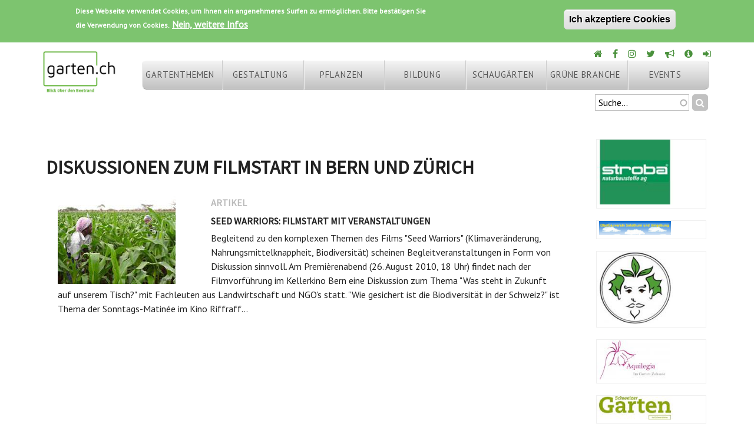

--- FILE ---
content_type: text/html; charset=utf-8
request_url: https://www.google.com/recaptcha/api2/anchor?ar=1&k=6LdOnlAUAAAAAJzFe80BmTekyVldopWz8GqRexzM&co=aHR0cHM6Ly9nYXJ0ZW4uY2g6NDQz&hl=de&type=image&v=PoyoqOPhxBO7pBk68S4YbpHZ&theme=light&size=normal&anchor-ms=20000&execute-ms=30000&cb=pdj3k0v09yhp
body_size: 49520
content:
<!DOCTYPE HTML><html dir="ltr" lang="de"><head><meta http-equiv="Content-Type" content="text/html; charset=UTF-8">
<meta http-equiv="X-UA-Compatible" content="IE=edge">
<title>reCAPTCHA</title>
<style type="text/css">
/* cyrillic-ext */
@font-face {
  font-family: 'Roboto';
  font-style: normal;
  font-weight: 400;
  font-stretch: 100%;
  src: url(//fonts.gstatic.com/s/roboto/v48/KFO7CnqEu92Fr1ME7kSn66aGLdTylUAMa3GUBHMdazTgWw.woff2) format('woff2');
  unicode-range: U+0460-052F, U+1C80-1C8A, U+20B4, U+2DE0-2DFF, U+A640-A69F, U+FE2E-FE2F;
}
/* cyrillic */
@font-face {
  font-family: 'Roboto';
  font-style: normal;
  font-weight: 400;
  font-stretch: 100%;
  src: url(//fonts.gstatic.com/s/roboto/v48/KFO7CnqEu92Fr1ME7kSn66aGLdTylUAMa3iUBHMdazTgWw.woff2) format('woff2');
  unicode-range: U+0301, U+0400-045F, U+0490-0491, U+04B0-04B1, U+2116;
}
/* greek-ext */
@font-face {
  font-family: 'Roboto';
  font-style: normal;
  font-weight: 400;
  font-stretch: 100%;
  src: url(//fonts.gstatic.com/s/roboto/v48/KFO7CnqEu92Fr1ME7kSn66aGLdTylUAMa3CUBHMdazTgWw.woff2) format('woff2');
  unicode-range: U+1F00-1FFF;
}
/* greek */
@font-face {
  font-family: 'Roboto';
  font-style: normal;
  font-weight: 400;
  font-stretch: 100%;
  src: url(//fonts.gstatic.com/s/roboto/v48/KFO7CnqEu92Fr1ME7kSn66aGLdTylUAMa3-UBHMdazTgWw.woff2) format('woff2');
  unicode-range: U+0370-0377, U+037A-037F, U+0384-038A, U+038C, U+038E-03A1, U+03A3-03FF;
}
/* math */
@font-face {
  font-family: 'Roboto';
  font-style: normal;
  font-weight: 400;
  font-stretch: 100%;
  src: url(//fonts.gstatic.com/s/roboto/v48/KFO7CnqEu92Fr1ME7kSn66aGLdTylUAMawCUBHMdazTgWw.woff2) format('woff2');
  unicode-range: U+0302-0303, U+0305, U+0307-0308, U+0310, U+0312, U+0315, U+031A, U+0326-0327, U+032C, U+032F-0330, U+0332-0333, U+0338, U+033A, U+0346, U+034D, U+0391-03A1, U+03A3-03A9, U+03B1-03C9, U+03D1, U+03D5-03D6, U+03F0-03F1, U+03F4-03F5, U+2016-2017, U+2034-2038, U+203C, U+2040, U+2043, U+2047, U+2050, U+2057, U+205F, U+2070-2071, U+2074-208E, U+2090-209C, U+20D0-20DC, U+20E1, U+20E5-20EF, U+2100-2112, U+2114-2115, U+2117-2121, U+2123-214F, U+2190, U+2192, U+2194-21AE, U+21B0-21E5, U+21F1-21F2, U+21F4-2211, U+2213-2214, U+2216-22FF, U+2308-230B, U+2310, U+2319, U+231C-2321, U+2336-237A, U+237C, U+2395, U+239B-23B7, U+23D0, U+23DC-23E1, U+2474-2475, U+25AF, U+25B3, U+25B7, U+25BD, U+25C1, U+25CA, U+25CC, U+25FB, U+266D-266F, U+27C0-27FF, U+2900-2AFF, U+2B0E-2B11, U+2B30-2B4C, U+2BFE, U+3030, U+FF5B, U+FF5D, U+1D400-1D7FF, U+1EE00-1EEFF;
}
/* symbols */
@font-face {
  font-family: 'Roboto';
  font-style: normal;
  font-weight: 400;
  font-stretch: 100%;
  src: url(//fonts.gstatic.com/s/roboto/v48/KFO7CnqEu92Fr1ME7kSn66aGLdTylUAMaxKUBHMdazTgWw.woff2) format('woff2');
  unicode-range: U+0001-000C, U+000E-001F, U+007F-009F, U+20DD-20E0, U+20E2-20E4, U+2150-218F, U+2190, U+2192, U+2194-2199, U+21AF, U+21E6-21F0, U+21F3, U+2218-2219, U+2299, U+22C4-22C6, U+2300-243F, U+2440-244A, U+2460-24FF, U+25A0-27BF, U+2800-28FF, U+2921-2922, U+2981, U+29BF, U+29EB, U+2B00-2BFF, U+4DC0-4DFF, U+FFF9-FFFB, U+10140-1018E, U+10190-1019C, U+101A0, U+101D0-101FD, U+102E0-102FB, U+10E60-10E7E, U+1D2C0-1D2D3, U+1D2E0-1D37F, U+1F000-1F0FF, U+1F100-1F1AD, U+1F1E6-1F1FF, U+1F30D-1F30F, U+1F315, U+1F31C, U+1F31E, U+1F320-1F32C, U+1F336, U+1F378, U+1F37D, U+1F382, U+1F393-1F39F, U+1F3A7-1F3A8, U+1F3AC-1F3AF, U+1F3C2, U+1F3C4-1F3C6, U+1F3CA-1F3CE, U+1F3D4-1F3E0, U+1F3ED, U+1F3F1-1F3F3, U+1F3F5-1F3F7, U+1F408, U+1F415, U+1F41F, U+1F426, U+1F43F, U+1F441-1F442, U+1F444, U+1F446-1F449, U+1F44C-1F44E, U+1F453, U+1F46A, U+1F47D, U+1F4A3, U+1F4B0, U+1F4B3, U+1F4B9, U+1F4BB, U+1F4BF, U+1F4C8-1F4CB, U+1F4D6, U+1F4DA, U+1F4DF, U+1F4E3-1F4E6, U+1F4EA-1F4ED, U+1F4F7, U+1F4F9-1F4FB, U+1F4FD-1F4FE, U+1F503, U+1F507-1F50B, U+1F50D, U+1F512-1F513, U+1F53E-1F54A, U+1F54F-1F5FA, U+1F610, U+1F650-1F67F, U+1F687, U+1F68D, U+1F691, U+1F694, U+1F698, U+1F6AD, U+1F6B2, U+1F6B9-1F6BA, U+1F6BC, U+1F6C6-1F6CF, U+1F6D3-1F6D7, U+1F6E0-1F6EA, U+1F6F0-1F6F3, U+1F6F7-1F6FC, U+1F700-1F7FF, U+1F800-1F80B, U+1F810-1F847, U+1F850-1F859, U+1F860-1F887, U+1F890-1F8AD, U+1F8B0-1F8BB, U+1F8C0-1F8C1, U+1F900-1F90B, U+1F93B, U+1F946, U+1F984, U+1F996, U+1F9E9, U+1FA00-1FA6F, U+1FA70-1FA7C, U+1FA80-1FA89, U+1FA8F-1FAC6, U+1FACE-1FADC, U+1FADF-1FAE9, U+1FAF0-1FAF8, U+1FB00-1FBFF;
}
/* vietnamese */
@font-face {
  font-family: 'Roboto';
  font-style: normal;
  font-weight: 400;
  font-stretch: 100%;
  src: url(//fonts.gstatic.com/s/roboto/v48/KFO7CnqEu92Fr1ME7kSn66aGLdTylUAMa3OUBHMdazTgWw.woff2) format('woff2');
  unicode-range: U+0102-0103, U+0110-0111, U+0128-0129, U+0168-0169, U+01A0-01A1, U+01AF-01B0, U+0300-0301, U+0303-0304, U+0308-0309, U+0323, U+0329, U+1EA0-1EF9, U+20AB;
}
/* latin-ext */
@font-face {
  font-family: 'Roboto';
  font-style: normal;
  font-weight: 400;
  font-stretch: 100%;
  src: url(//fonts.gstatic.com/s/roboto/v48/KFO7CnqEu92Fr1ME7kSn66aGLdTylUAMa3KUBHMdazTgWw.woff2) format('woff2');
  unicode-range: U+0100-02BA, U+02BD-02C5, U+02C7-02CC, U+02CE-02D7, U+02DD-02FF, U+0304, U+0308, U+0329, U+1D00-1DBF, U+1E00-1E9F, U+1EF2-1EFF, U+2020, U+20A0-20AB, U+20AD-20C0, U+2113, U+2C60-2C7F, U+A720-A7FF;
}
/* latin */
@font-face {
  font-family: 'Roboto';
  font-style: normal;
  font-weight: 400;
  font-stretch: 100%;
  src: url(//fonts.gstatic.com/s/roboto/v48/KFO7CnqEu92Fr1ME7kSn66aGLdTylUAMa3yUBHMdazQ.woff2) format('woff2');
  unicode-range: U+0000-00FF, U+0131, U+0152-0153, U+02BB-02BC, U+02C6, U+02DA, U+02DC, U+0304, U+0308, U+0329, U+2000-206F, U+20AC, U+2122, U+2191, U+2193, U+2212, U+2215, U+FEFF, U+FFFD;
}
/* cyrillic-ext */
@font-face {
  font-family: 'Roboto';
  font-style: normal;
  font-weight: 500;
  font-stretch: 100%;
  src: url(//fonts.gstatic.com/s/roboto/v48/KFO7CnqEu92Fr1ME7kSn66aGLdTylUAMa3GUBHMdazTgWw.woff2) format('woff2');
  unicode-range: U+0460-052F, U+1C80-1C8A, U+20B4, U+2DE0-2DFF, U+A640-A69F, U+FE2E-FE2F;
}
/* cyrillic */
@font-face {
  font-family: 'Roboto';
  font-style: normal;
  font-weight: 500;
  font-stretch: 100%;
  src: url(//fonts.gstatic.com/s/roboto/v48/KFO7CnqEu92Fr1ME7kSn66aGLdTylUAMa3iUBHMdazTgWw.woff2) format('woff2');
  unicode-range: U+0301, U+0400-045F, U+0490-0491, U+04B0-04B1, U+2116;
}
/* greek-ext */
@font-face {
  font-family: 'Roboto';
  font-style: normal;
  font-weight: 500;
  font-stretch: 100%;
  src: url(//fonts.gstatic.com/s/roboto/v48/KFO7CnqEu92Fr1ME7kSn66aGLdTylUAMa3CUBHMdazTgWw.woff2) format('woff2');
  unicode-range: U+1F00-1FFF;
}
/* greek */
@font-face {
  font-family: 'Roboto';
  font-style: normal;
  font-weight: 500;
  font-stretch: 100%;
  src: url(//fonts.gstatic.com/s/roboto/v48/KFO7CnqEu92Fr1ME7kSn66aGLdTylUAMa3-UBHMdazTgWw.woff2) format('woff2');
  unicode-range: U+0370-0377, U+037A-037F, U+0384-038A, U+038C, U+038E-03A1, U+03A3-03FF;
}
/* math */
@font-face {
  font-family: 'Roboto';
  font-style: normal;
  font-weight: 500;
  font-stretch: 100%;
  src: url(//fonts.gstatic.com/s/roboto/v48/KFO7CnqEu92Fr1ME7kSn66aGLdTylUAMawCUBHMdazTgWw.woff2) format('woff2');
  unicode-range: U+0302-0303, U+0305, U+0307-0308, U+0310, U+0312, U+0315, U+031A, U+0326-0327, U+032C, U+032F-0330, U+0332-0333, U+0338, U+033A, U+0346, U+034D, U+0391-03A1, U+03A3-03A9, U+03B1-03C9, U+03D1, U+03D5-03D6, U+03F0-03F1, U+03F4-03F5, U+2016-2017, U+2034-2038, U+203C, U+2040, U+2043, U+2047, U+2050, U+2057, U+205F, U+2070-2071, U+2074-208E, U+2090-209C, U+20D0-20DC, U+20E1, U+20E5-20EF, U+2100-2112, U+2114-2115, U+2117-2121, U+2123-214F, U+2190, U+2192, U+2194-21AE, U+21B0-21E5, U+21F1-21F2, U+21F4-2211, U+2213-2214, U+2216-22FF, U+2308-230B, U+2310, U+2319, U+231C-2321, U+2336-237A, U+237C, U+2395, U+239B-23B7, U+23D0, U+23DC-23E1, U+2474-2475, U+25AF, U+25B3, U+25B7, U+25BD, U+25C1, U+25CA, U+25CC, U+25FB, U+266D-266F, U+27C0-27FF, U+2900-2AFF, U+2B0E-2B11, U+2B30-2B4C, U+2BFE, U+3030, U+FF5B, U+FF5D, U+1D400-1D7FF, U+1EE00-1EEFF;
}
/* symbols */
@font-face {
  font-family: 'Roboto';
  font-style: normal;
  font-weight: 500;
  font-stretch: 100%;
  src: url(//fonts.gstatic.com/s/roboto/v48/KFO7CnqEu92Fr1ME7kSn66aGLdTylUAMaxKUBHMdazTgWw.woff2) format('woff2');
  unicode-range: U+0001-000C, U+000E-001F, U+007F-009F, U+20DD-20E0, U+20E2-20E4, U+2150-218F, U+2190, U+2192, U+2194-2199, U+21AF, U+21E6-21F0, U+21F3, U+2218-2219, U+2299, U+22C4-22C6, U+2300-243F, U+2440-244A, U+2460-24FF, U+25A0-27BF, U+2800-28FF, U+2921-2922, U+2981, U+29BF, U+29EB, U+2B00-2BFF, U+4DC0-4DFF, U+FFF9-FFFB, U+10140-1018E, U+10190-1019C, U+101A0, U+101D0-101FD, U+102E0-102FB, U+10E60-10E7E, U+1D2C0-1D2D3, U+1D2E0-1D37F, U+1F000-1F0FF, U+1F100-1F1AD, U+1F1E6-1F1FF, U+1F30D-1F30F, U+1F315, U+1F31C, U+1F31E, U+1F320-1F32C, U+1F336, U+1F378, U+1F37D, U+1F382, U+1F393-1F39F, U+1F3A7-1F3A8, U+1F3AC-1F3AF, U+1F3C2, U+1F3C4-1F3C6, U+1F3CA-1F3CE, U+1F3D4-1F3E0, U+1F3ED, U+1F3F1-1F3F3, U+1F3F5-1F3F7, U+1F408, U+1F415, U+1F41F, U+1F426, U+1F43F, U+1F441-1F442, U+1F444, U+1F446-1F449, U+1F44C-1F44E, U+1F453, U+1F46A, U+1F47D, U+1F4A3, U+1F4B0, U+1F4B3, U+1F4B9, U+1F4BB, U+1F4BF, U+1F4C8-1F4CB, U+1F4D6, U+1F4DA, U+1F4DF, U+1F4E3-1F4E6, U+1F4EA-1F4ED, U+1F4F7, U+1F4F9-1F4FB, U+1F4FD-1F4FE, U+1F503, U+1F507-1F50B, U+1F50D, U+1F512-1F513, U+1F53E-1F54A, U+1F54F-1F5FA, U+1F610, U+1F650-1F67F, U+1F687, U+1F68D, U+1F691, U+1F694, U+1F698, U+1F6AD, U+1F6B2, U+1F6B9-1F6BA, U+1F6BC, U+1F6C6-1F6CF, U+1F6D3-1F6D7, U+1F6E0-1F6EA, U+1F6F0-1F6F3, U+1F6F7-1F6FC, U+1F700-1F7FF, U+1F800-1F80B, U+1F810-1F847, U+1F850-1F859, U+1F860-1F887, U+1F890-1F8AD, U+1F8B0-1F8BB, U+1F8C0-1F8C1, U+1F900-1F90B, U+1F93B, U+1F946, U+1F984, U+1F996, U+1F9E9, U+1FA00-1FA6F, U+1FA70-1FA7C, U+1FA80-1FA89, U+1FA8F-1FAC6, U+1FACE-1FADC, U+1FADF-1FAE9, U+1FAF0-1FAF8, U+1FB00-1FBFF;
}
/* vietnamese */
@font-face {
  font-family: 'Roboto';
  font-style: normal;
  font-weight: 500;
  font-stretch: 100%;
  src: url(//fonts.gstatic.com/s/roboto/v48/KFO7CnqEu92Fr1ME7kSn66aGLdTylUAMa3OUBHMdazTgWw.woff2) format('woff2');
  unicode-range: U+0102-0103, U+0110-0111, U+0128-0129, U+0168-0169, U+01A0-01A1, U+01AF-01B0, U+0300-0301, U+0303-0304, U+0308-0309, U+0323, U+0329, U+1EA0-1EF9, U+20AB;
}
/* latin-ext */
@font-face {
  font-family: 'Roboto';
  font-style: normal;
  font-weight: 500;
  font-stretch: 100%;
  src: url(//fonts.gstatic.com/s/roboto/v48/KFO7CnqEu92Fr1ME7kSn66aGLdTylUAMa3KUBHMdazTgWw.woff2) format('woff2');
  unicode-range: U+0100-02BA, U+02BD-02C5, U+02C7-02CC, U+02CE-02D7, U+02DD-02FF, U+0304, U+0308, U+0329, U+1D00-1DBF, U+1E00-1E9F, U+1EF2-1EFF, U+2020, U+20A0-20AB, U+20AD-20C0, U+2113, U+2C60-2C7F, U+A720-A7FF;
}
/* latin */
@font-face {
  font-family: 'Roboto';
  font-style: normal;
  font-weight: 500;
  font-stretch: 100%;
  src: url(//fonts.gstatic.com/s/roboto/v48/KFO7CnqEu92Fr1ME7kSn66aGLdTylUAMa3yUBHMdazQ.woff2) format('woff2');
  unicode-range: U+0000-00FF, U+0131, U+0152-0153, U+02BB-02BC, U+02C6, U+02DA, U+02DC, U+0304, U+0308, U+0329, U+2000-206F, U+20AC, U+2122, U+2191, U+2193, U+2212, U+2215, U+FEFF, U+FFFD;
}
/* cyrillic-ext */
@font-face {
  font-family: 'Roboto';
  font-style: normal;
  font-weight: 900;
  font-stretch: 100%;
  src: url(//fonts.gstatic.com/s/roboto/v48/KFO7CnqEu92Fr1ME7kSn66aGLdTylUAMa3GUBHMdazTgWw.woff2) format('woff2');
  unicode-range: U+0460-052F, U+1C80-1C8A, U+20B4, U+2DE0-2DFF, U+A640-A69F, U+FE2E-FE2F;
}
/* cyrillic */
@font-face {
  font-family: 'Roboto';
  font-style: normal;
  font-weight: 900;
  font-stretch: 100%;
  src: url(//fonts.gstatic.com/s/roboto/v48/KFO7CnqEu92Fr1ME7kSn66aGLdTylUAMa3iUBHMdazTgWw.woff2) format('woff2');
  unicode-range: U+0301, U+0400-045F, U+0490-0491, U+04B0-04B1, U+2116;
}
/* greek-ext */
@font-face {
  font-family: 'Roboto';
  font-style: normal;
  font-weight: 900;
  font-stretch: 100%;
  src: url(//fonts.gstatic.com/s/roboto/v48/KFO7CnqEu92Fr1ME7kSn66aGLdTylUAMa3CUBHMdazTgWw.woff2) format('woff2');
  unicode-range: U+1F00-1FFF;
}
/* greek */
@font-face {
  font-family: 'Roboto';
  font-style: normal;
  font-weight: 900;
  font-stretch: 100%;
  src: url(//fonts.gstatic.com/s/roboto/v48/KFO7CnqEu92Fr1ME7kSn66aGLdTylUAMa3-UBHMdazTgWw.woff2) format('woff2');
  unicode-range: U+0370-0377, U+037A-037F, U+0384-038A, U+038C, U+038E-03A1, U+03A3-03FF;
}
/* math */
@font-face {
  font-family: 'Roboto';
  font-style: normal;
  font-weight: 900;
  font-stretch: 100%;
  src: url(//fonts.gstatic.com/s/roboto/v48/KFO7CnqEu92Fr1ME7kSn66aGLdTylUAMawCUBHMdazTgWw.woff2) format('woff2');
  unicode-range: U+0302-0303, U+0305, U+0307-0308, U+0310, U+0312, U+0315, U+031A, U+0326-0327, U+032C, U+032F-0330, U+0332-0333, U+0338, U+033A, U+0346, U+034D, U+0391-03A1, U+03A3-03A9, U+03B1-03C9, U+03D1, U+03D5-03D6, U+03F0-03F1, U+03F4-03F5, U+2016-2017, U+2034-2038, U+203C, U+2040, U+2043, U+2047, U+2050, U+2057, U+205F, U+2070-2071, U+2074-208E, U+2090-209C, U+20D0-20DC, U+20E1, U+20E5-20EF, U+2100-2112, U+2114-2115, U+2117-2121, U+2123-214F, U+2190, U+2192, U+2194-21AE, U+21B0-21E5, U+21F1-21F2, U+21F4-2211, U+2213-2214, U+2216-22FF, U+2308-230B, U+2310, U+2319, U+231C-2321, U+2336-237A, U+237C, U+2395, U+239B-23B7, U+23D0, U+23DC-23E1, U+2474-2475, U+25AF, U+25B3, U+25B7, U+25BD, U+25C1, U+25CA, U+25CC, U+25FB, U+266D-266F, U+27C0-27FF, U+2900-2AFF, U+2B0E-2B11, U+2B30-2B4C, U+2BFE, U+3030, U+FF5B, U+FF5D, U+1D400-1D7FF, U+1EE00-1EEFF;
}
/* symbols */
@font-face {
  font-family: 'Roboto';
  font-style: normal;
  font-weight: 900;
  font-stretch: 100%;
  src: url(//fonts.gstatic.com/s/roboto/v48/KFO7CnqEu92Fr1ME7kSn66aGLdTylUAMaxKUBHMdazTgWw.woff2) format('woff2');
  unicode-range: U+0001-000C, U+000E-001F, U+007F-009F, U+20DD-20E0, U+20E2-20E4, U+2150-218F, U+2190, U+2192, U+2194-2199, U+21AF, U+21E6-21F0, U+21F3, U+2218-2219, U+2299, U+22C4-22C6, U+2300-243F, U+2440-244A, U+2460-24FF, U+25A0-27BF, U+2800-28FF, U+2921-2922, U+2981, U+29BF, U+29EB, U+2B00-2BFF, U+4DC0-4DFF, U+FFF9-FFFB, U+10140-1018E, U+10190-1019C, U+101A0, U+101D0-101FD, U+102E0-102FB, U+10E60-10E7E, U+1D2C0-1D2D3, U+1D2E0-1D37F, U+1F000-1F0FF, U+1F100-1F1AD, U+1F1E6-1F1FF, U+1F30D-1F30F, U+1F315, U+1F31C, U+1F31E, U+1F320-1F32C, U+1F336, U+1F378, U+1F37D, U+1F382, U+1F393-1F39F, U+1F3A7-1F3A8, U+1F3AC-1F3AF, U+1F3C2, U+1F3C4-1F3C6, U+1F3CA-1F3CE, U+1F3D4-1F3E0, U+1F3ED, U+1F3F1-1F3F3, U+1F3F5-1F3F7, U+1F408, U+1F415, U+1F41F, U+1F426, U+1F43F, U+1F441-1F442, U+1F444, U+1F446-1F449, U+1F44C-1F44E, U+1F453, U+1F46A, U+1F47D, U+1F4A3, U+1F4B0, U+1F4B3, U+1F4B9, U+1F4BB, U+1F4BF, U+1F4C8-1F4CB, U+1F4D6, U+1F4DA, U+1F4DF, U+1F4E3-1F4E6, U+1F4EA-1F4ED, U+1F4F7, U+1F4F9-1F4FB, U+1F4FD-1F4FE, U+1F503, U+1F507-1F50B, U+1F50D, U+1F512-1F513, U+1F53E-1F54A, U+1F54F-1F5FA, U+1F610, U+1F650-1F67F, U+1F687, U+1F68D, U+1F691, U+1F694, U+1F698, U+1F6AD, U+1F6B2, U+1F6B9-1F6BA, U+1F6BC, U+1F6C6-1F6CF, U+1F6D3-1F6D7, U+1F6E0-1F6EA, U+1F6F0-1F6F3, U+1F6F7-1F6FC, U+1F700-1F7FF, U+1F800-1F80B, U+1F810-1F847, U+1F850-1F859, U+1F860-1F887, U+1F890-1F8AD, U+1F8B0-1F8BB, U+1F8C0-1F8C1, U+1F900-1F90B, U+1F93B, U+1F946, U+1F984, U+1F996, U+1F9E9, U+1FA00-1FA6F, U+1FA70-1FA7C, U+1FA80-1FA89, U+1FA8F-1FAC6, U+1FACE-1FADC, U+1FADF-1FAE9, U+1FAF0-1FAF8, U+1FB00-1FBFF;
}
/* vietnamese */
@font-face {
  font-family: 'Roboto';
  font-style: normal;
  font-weight: 900;
  font-stretch: 100%;
  src: url(//fonts.gstatic.com/s/roboto/v48/KFO7CnqEu92Fr1ME7kSn66aGLdTylUAMa3OUBHMdazTgWw.woff2) format('woff2');
  unicode-range: U+0102-0103, U+0110-0111, U+0128-0129, U+0168-0169, U+01A0-01A1, U+01AF-01B0, U+0300-0301, U+0303-0304, U+0308-0309, U+0323, U+0329, U+1EA0-1EF9, U+20AB;
}
/* latin-ext */
@font-face {
  font-family: 'Roboto';
  font-style: normal;
  font-weight: 900;
  font-stretch: 100%;
  src: url(//fonts.gstatic.com/s/roboto/v48/KFO7CnqEu92Fr1ME7kSn66aGLdTylUAMa3KUBHMdazTgWw.woff2) format('woff2');
  unicode-range: U+0100-02BA, U+02BD-02C5, U+02C7-02CC, U+02CE-02D7, U+02DD-02FF, U+0304, U+0308, U+0329, U+1D00-1DBF, U+1E00-1E9F, U+1EF2-1EFF, U+2020, U+20A0-20AB, U+20AD-20C0, U+2113, U+2C60-2C7F, U+A720-A7FF;
}
/* latin */
@font-face {
  font-family: 'Roboto';
  font-style: normal;
  font-weight: 900;
  font-stretch: 100%;
  src: url(//fonts.gstatic.com/s/roboto/v48/KFO7CnqEu92Fr1ME7kSn66aGLdTylUAMa3yUBHMdazQ.woff2) format('woff2');
  unicode-range: U+0000-00FF, U+0131, U+0152-0153, U+02BB-02BC, U+02C6, U+02DA, U+02DC, U+0304, U+0308, U+0329, U+2000-206F, U+20AC, U+2122, U+2191, U+2193, U+2212, U+2215, U+FEFF, U+FFFD;
}

</style>
<link rel="stylesheet" type="text/css" href="https://www.gstatic.com/recaptcha/releases/PoyoqOPhxBO7pBk68S4YbpHZ/styles__ltr.css">
<script nonce="PxhmWDkSx4SxkNzPDwF2iQ" type="text/javascript">window['__recaptcha_api'] = 'https://www.google.com/recaptcha/api2/';</script>
<script type="text/javascript" src="https://www.gstatic.com/recaptcha/releases/PoyoqOPhxBO7pBk68S4YbpHZ/recaptcha__de.js" nonce="PxhmWDkSx4SxkNzPDwF2iQ">
      
    </script></head>
<body><div id="rc-anchor-alert" class="rc-anchor-alert"></div>
<input type="hidden" id="recaptcha-token" value="[base64]">
<script type="text/javascript" nonce="PxhmWDkSx4SxkNzPDwF2iQ">
      recaptcha.anchor.Main.init("[\x22ainput\x22,[\x22bgdata\x22,\x22\x22,\[base64]/[base64]/[base64]/ZyhXLGgpOnEoW04sMjEsbF0sVywwKSxoKSxmYWxzZSxmYWxzZSl9Y2F0Y2goayl7RygzNTgsVyk/[base64]/[base64]/[base64]/[base64]/[base64]/[base64]/[base64]/bmV3IEJbT10oRFswXSk6dz09Mj9uZXcgQltPXShEWzBdLERbMV0pOnc9PTM/bmV3IEJbT10oRFswXSxEWzFdLERbMl0pOnc9PTQ/[base64]/[base64]/[base64]/[base64]/[base64]\\u003d\x22,\[base64]\\u003d\\u003d\x22,\x22LWw5WMOAeRDCg8KiwrTDnMKQw73CpMOQMsKyfMOSfsOHOcOSwoB5wrbCiibCv11pb3/[base64]/[base64]/wrBEHcOAWnDClsK3L8KyMXIJZ8OVNgcyJygZwqLCusO7HcO+woB/Ti7CtULCsMKSFCU0wqgCJ8OQBhvDp8KoSQBhw6LDlcKFAGJ6L8KVwrJyLSlWN8KkRHHCoU/DshUlQWbDihc4w6Jcwp0jCjIQQXXDo8OcwrFpScOoPCRoEsK5WUxbwrgrwrfDkHB/dkzDlCPDoMKjJsKIwpPChmBOTcO+wphyXMK7GQbDt04IHkVVPn/ChMKUw4HDmcKuwrDDvsOpdMODRmo2w7TCh0tqwo8qYcKea2nCo8KZwrXCn8O8w6TDqMOUDMK6UMOtw6bCtRXCuMK4w5pufmpCwoLDmsOqXcOdIsK0MMKJwqwfNGIwWCpcQ3/DlhHDiGzCt8Kbwr/ChFPDgsOYZ8KxZ8O9OTYbwroZJE8LwrACwq3Cg8OBwrJtR2fDucO5wpvCr3/Dt8Olwql1eMOwwolUGcOMbz/CuQVMwodlRk3DuD7CmQnCsMOtP8K/C27DrMOFwojDjkZSw7zCjcOWwrrCqMOnV8KKJ0ldKMKPw7hoCwzCpVXCq2bDrcOpAXcmwplwegFpeMKmwpXCvsO5e1DCnxM9WCwIKn/DlVgiLDbDuXzDqBpaJl/Cu8O4wrLDqsKIwqPCi3UYw5XCn8KEwpcLJ8OqV8Kiw7AFw4REw7HDtsOFwp5YH1NIe8KLWiwow755wqRDfiliUQ7CukLCpcKXwrJHEi8fwqfCgMOYw4oQw6rCh8OMwrYKWsOGT0DDlgQKUHLDiFbDrMO/wq08w6ALDAFQwrTCrzJkX3p1RMOVw63DpyjDosO2G8OPLxBbaH7Cl23ChsOAw7jCqxfCjcKdOsKgw4kYwrTDucOzw7ROPcOdMMOKw5HCmDdGHB/DrQ7CmS/DucKXUsKoBAEcw7QsDVHCrcKuH8K9w5ABwrsSw4cxwpTDrsKjw4DDlFwXGl/Dq8K2w6vDgcOpwonDkitKw4lfw7TDinjCn8OPRsKXwp3DqcK4csOWSVE5AcOdwoPDkzfDk8OLY8Khw6FAwr8jwo7DkMK+w4jDtkPCsMKEacKowqvDtsKkf8Kfw41yw5Esw5NaIMKcwrZcwoRpR37ClWzDg8KPTcOZw5DDhU/[base64]/CsAPDhRXDoEPCl8Krw5A9w6bDlMOMMsOjS8KHw609wqgQaybDkMOVw6LCkMKlDTnDgsKmwpbCtxUVwrdGw5d9w7kJFn1Kw4bDjcKIWzhTw6xUbWhZKsKUNcOMwqgWfn7Dm8O6KlzCmDsjF8OSf0/[base64]/w4F9wq8EwoA4MMO9w79iw6Y3w4tJwpXCosOjwpt0LXfDvcKXw4whWMKIw60/[base64]/[base64]/DqcO/w54sw5PDuhLCs8KoZsOFwqApw7xaw7p2LsOTUkLDvxEpw4nCjcOqWkXCnBtDwo0cGMO/wrbDm0zCtMKnSwTDpMKYXn7Dn8KwDQrCnyXCtksOVsKkw58Ow67Cky7CjMKTwozDh8Kdd8OpwrB0wp3DjMO8wpxUw5bCj8KsZMOCw4YABMOffQFaw4vCm8KnwrgiHH3CuV/CqDA4Jwpqw7TCscOewqvCmcK0bsKvw5XDok8gaMKxwrd9wonCrcK0PjHCjcKKw77CgyAEw6rCt3NZwqkADcKbw4sIAsOSbsKXDcOSLMOMw7jDuhjClcOLb2BUHkHDtMKGYsK/FFooSR0qw6JDwq8/ZMO6wpokMy9nNcKNGcKLw7jDuHvDjcOIwpHClFjDmT/DlMOMJ8OSwo8QeMKubsOpcDbDtcKTwoXDm2BzwpvDosK/cD3Dv8K2wqjCnlfDnMKvRVIzw5VPJcOWwpY8w5bDsiXCmm0QYcORwr0iJcK1V0nCsRMXw6jCuMO2PMKOwq7CqlvDvcO1EhTCtA/DisORG8OuXcOLwq/DjMOjC8OuwqjCm8KBw7vCgl/DjcKzD0N/[base64]/Dn8OSS0rDlx7Cj8Ovwr9IeQvCmcONKwnDh8Ola8KARA0VdMOkwqLDo8K1c3nCjMOewosEflrDsMOFFzHClMKVCQLDm8Kjwr82w4LCjnLCinRbwq0uSsOXwqFEw5J7LMOxTWkMaFUhUcOWaDE0XsOVw6kCeRTDnnfCmQhbUjxAw53CtMKhfcK6w75/PcO7wqgoRh3Cm1LCm09TwrQzw4bCkhHCmcKdwr/DnCfCgHHCqCk1fsOufsKawowkU1XDuMKpdsKkwrrCkRsyw6jCl8KxZw4nwoN+fMO1woJbw6/Cpz/CvVDCnHTDuRxiw69/IUrCi3bDhMKcw7tmTzTDjcKGYDk4wp/DkMOVwoDDtCcSdsKuwrsMw5onZ8KVCMO3TcOqwpQTLcKdGcKoVsKnwrPDlcK5Hh0qKWNWAhxSwoFKwojDg8KGXcOSawvDpsKZPBocbsKCD8OCw7HDtcKpbAYhw4TCvCvCmDDCrsOzw5vDlR8cwrYGbzvDhjzDvcKrw7lKcSY2IiTDhELCkx/CrcKtU8KFwpXCoSwKwp7CrMKZYcOOFMKwwqhhCcO5PSEcLsOywoxFbQ9/HsK7w79XFWlnwqzDo0U+w7/DrcKTFsOUFmXDo21gXFrCkgxqS8OuYMKadsOjw4/DmsOGLTE9BsKhZWjDgsK0wrRYSFI0T8OGFSQwwpTClcKBWMKEL8KBw5vCnsOXMMKYZcKkw6rCjMORwqlNw5XCiV0DSQZ5QcKJdsK6RUHDp8Okw4lHLGgOwpzCqcKYQsKuBD3CrcOodX9YwqUvb8KbM8KowpQnw6IGMMKew7lZwqZiwr/[base64]/RVl/KMKXfHI3wpMZBGxWw7gqwpLCnsKaw7LDsMOReAJzw7vDlMOBw6x5CcKJJCrCucOlwpI3wrk5UhvChcO2ZR53MgrDiATDhl10w4BQwrQQBMKPwoQlIsKWwosqcsOzw7I4HEgGDwRTwozCujBLK3/[base64]/Do8O8VgnCvMOmeShQVygAw7dfInTDgcKLW8ORwrp5wqbCgMKGI3LDu2lCWXBIecKGwr/DiWbDrMKSwp99TWNWwq1RE8KpcMO5wqFhYHBOMMK8wqsmF0h8OgfDmTbDkcOsEMOow7YHw5JmZsK1w6kINsKPwqgFGxXDscKGQ8OCw63ClcOEwqDCognDr8Ohw71SLcO7C8O8TBzCvR/CvsKCF2XDnMKhCMKVBWTClsOWJB86w5LDnsOPesOcJmfCiSHDksKWwq3DmUNMWHMkwpJYwqc0wo7CgFvDrcK1wq7Dnx8EXx0KwqEpCQczfTzCh8OOB8K3OhR2LjvDkMKvP1jDocK3W0PDuMOwFMO2wocbwoJZSVHDv8ORwp/CvsOIwrrDusOewrDDh8KDw4XCgsKVbcO2MlPDhTPCl8KTZcOiwqleTjl0SgnDsldlRWjCjTYmw445eU5sLcKBw4LCusO9wrLDunPDqH7CsVZwWcOTa8KxwpphAWHCn0hEw7tpw4bCghVpwrnCpCbDlVovRjTCqw3DjTlkw7ogZsKvEcKfImPDjMOkwpnCkcKkwp/Di8O0JcKFf8OFwqEwwonCgcKywpIEwqLDjsKOEnfChTk2wpPDswXCt37ChcKqwrsVwq3CsnXDiQJGMsOOw7jClsOMQRvCkMOZwogDw5jClBjCnMOUbsO1wpPDncKgw4UZHMOXLsORw7nDuR/Cq8O/[base64]/NHTDl8OEw7h4W3hSdsKPw5fCvsOAS2cVwqrDrMOhw4zCqsO2wpwbP8KoQ8OOw5JPw7rDulEsbn9qRsK5WFnDrMOMK1ovw7TCsMKUwo11GxDDsT/[base64]/ChBFjTGtpw4tuU8O9wpoGwrLDrkEZKcOxYSVPVcOuwozDqyt7wpNWD3rDrijDhj3Cr3HDusOLdsKmwqgsHSdyw5lfw6lRwrZOZHDCpMO7bg7DqT5qFsKzwr/[base64]/[base64]/CnsKwwol7ZztGwrItGGbDnAzCgmU0w6jDhm/CksK8GMOLw5MWw4cmATojbQN6wq/Dni1Uw6nCliXCim9HTirCusOsbh3Cn8OtYcKgwoc/wpTDgkxjwqNBw7dyw4nDtcOCbXDDlMKRw7HChGjDhcOXw7HCk8KzTsKIwqTDrCISD8Oiw7pWNEAVwqTDqzXCoCktW2LCh0rCmRNbbcONCQxhwqMVwqt7wr/[base64]/Do2jCkMOMY8Otw4Yaw5VYRW7CiUDDnSxofwHCq1LDncKYXRrCg1Zaw6bCnMOMw6bCvnhmw6xhOFLCjQl5w57DgcOnJsOuRQ0OAVnClg7CmcOewqfDo8OHwpDDuMORwqo+w4nCjcO7eEUPw49JwqPCnS/Dg8OIw5UhG8Ovw4RrA8KSwrhFwrMMIV3DpcK1AcOzdMOgwrnDs8OMw6Vwf2czw6/DoXx2TWHCjsOfOgkywrHDgcK4w7AUSsOpKXxGBsKEH8O9wr3CvcKHDsKRwpnDhcKZR8K1F8Kzbyxfw6o6fxwaWcOqB2N2IRLCvcOkw5ggTTcpF8O8wpvCiiU3cS5YWcOpw6/[base64]/w7rCiCTDj2HDi8Oqw67Dmgx2asK7w4bDrsOLMMOowqktw5zDsMOXQsOPdcORw6fCiMORBn83wp4KHcKtI8Ocw7/Dt8K9NBwqQcKsYsKvw6EywqzCv8OMKMKDKcKoIHDDuMKNwp5sYsKLETJBOcOmw6MLwrMuK8K+JsOUwp8Awp0iw4DCj8OoABPCkcOgwo0tdCHDmsKmUcOjRVfDtBTClsO/MkMDDsO7PsKmHGksbMOmUsOHd8K6OsODKyMxPW8BbMOsBw0xZT/DnlNmw716Cg8adcKucEHDoAhEwqFRwqdULVcxw6DCncKuZzMowq9Sw4h/w5LDjwHDj23DtcK6VAzCu0/CrcO4fMO+w4gUI8KYORnCh8KVw5PDvRjDv3vDjzkYwrzCilTDsMOwYcOQDTZvBHHCmcKNwqVEw69iw4xRwojDucKnV8KVc8KEwotndBdYW8OTZ0kcwpEuJUg9wqcWwoFrRQE7CAVzwobDuCfDpHXDpsOBwqsPw77ChTrCn8O/Y0PDl3hUwoTCjDNpYRDCmFFSwrnDvAA3wq/CsMKsw5LDnxLDvDnDmmZPVgk3w5TCsgEXwprCucODwqzDrlMCwrAeMy3CojMGwp/Dn8O3ag3ClMOoeBXCvwnCusOtw7nCvsKlwp3DvsObCUPChcKsJRoWP8OewojDpSc0YWkPZcKpXcK7ZkHCsyfCoMOBfX7DhsKpL8KlY8KqwqA/DsOjfsKeHRkpTsKnwrVLSFPDhsOyTMOhOMO7U3LDgsOXw4XDs8ORM3zDjjJDw5Qaw67DnsKAw4tawqdQw5LCrMOqwqYgw50hw5UnwrLCtcKAwp/CmBDDkMKlBwzCvWvDuivCuT7CqsOoPsOcM8O0w47CjMKyaT7CvsOGw5ErMzvCisO3RMOYAsO1XsOYZmXCtg7DqCfDszASPlg6cmc4w78Ew57CtC3Dg8KqVH4oIBLDuMK1w7sRw6RYTR/Cl8OywoXDhcODw7LCmgnCuMOSw657wrXDpsKswr82MCrDicOVScOFJMKBXMOmI8KkfsKrSilnZxTCok/CscOvbEDDusK+w5zCgMK2w6PDvTvDrQY0w53DgW0XRQfDgFACw6nCuU7DnTA+XjnClTdrAMOhw4UAJlbCuMOHLcO/wqzCvsKlwrXDrMOkwqEdwpxEwpbCqgd2GUQMJMK6wr91w79MwoEWwqjCkcO4FMKPJcOIVlNtSVIYwp1yEMKHDcOuacOfw6gLw5whw73CqglOacOiw5zDpMK/wp9BwpfCvU7CjMO/bsK9Rno9aGLClMODw5nDlcKqwonCqxDDtUU/[base64]/CuMOGw6o1BMKFHR3ClcKrw53DiWZ+e8K0aDPCvSfCh8KvPU81woVlV8Kow4rCtVNoVy9GwpLCii7DlsKIw4jCsWPCn8OAd2vDqngww4NZw7PCt03DqMOfwpnChcKTbls4DcOkW2gxw4vCqcOaXjk1w4xPwrzCr8Kvalw5J8OPwqINAsK7OAANw5PClsONwqA3EsK/WcKYw78vw6sEPcOew50twprCnsOgNBXCqcK/w6Q5wr1bw6HDvcKnCEIYBsObCMO0G3XDoFrCisKAwo5Zwr9fwqPDnFIKVSjCqcOuwrjCosK4wr/CrzgrN0cHw40Ew5TCvU9TC3rCiHXDkcKBw7TClHTDg8OKJ1rDj8KBZx/[base64]/w4/DlMK0woDDpRhTNUXCl8OmBMOMwppKQEIlT8KgOMOvWjolcCrDv8KgVl55wpcYwos+F8KnwojDt8O/[base64]/[base64]/CjhpEJMO3NnzDosOlE8OBwoAKwqM7w5lEw5jCsmHDnsK3w4V8w4nDkcKyw4t3TTfCgj3CoMOJw4NNw4vCjk/CoMOxw5LCkBldY8Kywotcw7MUwq5XY0fDo1R0aDDCgsOYwrjDuGxHwqAZw5Mrwq7CuMOJX8K/[base64]/[base64]/[base64]/CicKLABICCsOKYWbDvMOVZ8KTwq7CjSFQwozChUojFsOCPMOgSQMswrTCiy9cw7kNKxY1KEUMCcK8d0c6w4Ucw7TCrhQZaA7CgC/[base64]/wr/[base64]/CmsOrwpgPw73Cok4nw5jCusOFw6rDmsO/[base64]/Dg10mTSRZN3EOwpHDgWbDlQbDusObDXvDrSHDm1TCgw7Co8Kaw6IFw6dGL3ZCw63DhVcww7jCtsOCw5nDpwEyw5DDty8oB0UMw6ZyZsKAwovCglPDrETDoMOrw5AQwqA+BsOhwqfCs38yw7p8NUMhwpNGBTc/Sx5pwphyDsK7E8KGWFALWcOwNjPCsUrCoy3DkMK5wo7CrsK5wqxjwporM8OqWcOvEQR+wp5ewodMLRrCqMK4PAVYwpHDln/CqRvCiQfCmhbDvsOhw6dVwrMXw5IrczHChk3DqxfDgsOpWitAdcOeG0k3S0vDo0NtNjbCriNYPcO6wqsrKAIWQgDDtMK0HGhAw73DsEzDqcOsw5IICGfDhMOROW/DoBkYVMKcU2w1wp3DoGjDucKQwpF/w4goCcOJWX/CscK8wqVsAVzDnMOXTQfDlsOOacOowonDnBQmwpPCpl1Bw7YJHMOuMEbCok7Doh7ClsKNLMOKwpIoTcOOCcOHGMO4AcKpaGHClht3V8KnasKGVQwrwozCt8OAwoAWXcOBSXvDscOmw6nCsQIFScOxwoxiwrcgw6DCi0gEDcK/[base64]/DmQZawrMrZMOdMA5lYsO1woB9XgPCrFbDryDCjFDCjDdlwqRSwp/Ds1nCuXk7wo1VwobCsRnDhMKkXATCpw7CiMKGwqrCo8KbM0DCk8K8w50JwrTDncKLw6/[base64]/wrE0GsKUEsOscknDqsORHSnCvDDDgcKNVsOjSnx1RcK9YiDCrcOAeMOZw75uRsONdVvCkF4vQ8OawpLDoFbDh8KMJTZAKzvCgRV/[base64]/CoyTDnGs0w49YwoHDicOdwr5uZMK3PcKHY8Oaw7kmwrXCnxwWEsKiAcKAw5LCmcKxwq3DqcKxacKow4/CgsOXwpHCt8K1w7oEwpJ9Tj45PsKuw7jDlsOzHBNRHlsEw6wmFH/Cm8KJPsKew7rCvcOsw7vDlsK/HMOEESrCpsOTPsOSGH/DtsKCw5lgwo/[base64]/[base64]/Ci8Kcw5HDsBDDgSXCmsOXwqHCtcKywpoddMOQwrzCs2jChV/Ctk/CpwhxwrdIwrHDlSnCn0EaKcK4PMK6wqlow5ZVPT7Crz5mwolyAcKEPFB2w6d9w7ZdwrE7wqvCn8O0w6/CtMKWwqxywo51w7TDgcO0fyDCtcKABMOTwqUQF8KgTVwtw61aw4HCqcKeKgJGw78Aw7PCoWVPw5ZXGDZ9IsKOLBbChMONwo/Dr0TCrg8ifiVbZ8Ked8O5wqLDoyVYbwHDrMOlFMKyAEByAChyw7TCs2cpH1Ikw4vDsMOOw7dFwqHDo1QxXgshwqPDpzU0wpTDmsOsw5wsw4Evf37CicOEX8OVw6ZmBMKNw5hbYyPCucOMc8OAGsOIbTjDgEjCmFnCskDCvsKAWcOhLcOWU0TDmT/CuznDpcO9wr3ClsKxw4YGWcODw7hrJiHDlQrDhTrCogvDs1AuLmvClMOEwpLCvsKfwq7DgEBRRm7CiGFWecKFw5LCtcKHwoPCpATDsRYgbEpYB2M4AQzDrBXCt8K2wp3Cj8O6D8OawqrDpcOqenjDoHPDh2/Di8OZJ8OPw5TDq8K9w7XDgsOhAz1+woVVwprCgXNSwpHCgMO/[base64]/DiCQHw6V3wofDhcKowrUCRsKew75owqsHIj8rw4h1DFIBw6rDgg7DlcOIMsO8B8OzJ1QzUyxSwpbCuMOBwpFOeMOwwo4Rw5dKw7/Cj8O/OAlzanjCosOGw5PCqWPDrMOMYMKeCsOKczfCgsKQb8O7NMKFQQTDqTA5WwPCt8OELMO+wrDCh8KUc8Oqw4oswrEvw77DlF9kXzzCul/[base64]/CsE7CncK8w7XCjsOuwr/DsMKKwrTCrMOCdnwtQcOSwo1qw7ABd1fDkVnCu8Kqw4rCm8KNPcOBwoXCg8OxWEd0UScQfsKHXMOow6jDi0zCmj8+w47Cg8OCw6jCmADDlWXCmhLCv3rCuDkmw74CwpYow69dwpDDswMQw4RywonCuMOpAsOCw48DXMKEw4LDvVvCo05eaVJ/DsOWexDCmsKdw58mRS/Cg8ODCMKvZgJ6wpBdR0ZOEDYOwodUYmU4w4QOw50AQcOEwo1ff8OMwrfCpVNiFsKiwqHCtsKAdsOpbcOheVDDuMKAwrEsw4Rfwq1/RMOsw4JRw4jChcK+CcK6F2bDpsKswrTDo8K6d8KDLcKFw5gLwpsbQmMkwpHDicOEwrrCsB/DvcOMw5JVw4bDtmHCohkofMKWwrPCjSUMcUPCmAFrGMKtfcKUKcODSnHCoRZrwonCjcOWEm7Cg2U0YsOFPcKCw6U/En7DliFhwoPCpz54wrHDgAgZecKzaMOGG3HCkcOZwqHDjwzChXUBKcOZw7HDu8O9LxjCi8KaIcOww6ICT1rDu1cow5HDo1EPw5ZPwoUBwrrCq8Kfwo/CsBIYwrTDswMvNcKSLCERWcObCWFLwo9Hw6wSaxfDvlnDj8OMw5taw7vDsMOxw4sJw4l7w5pgwpfCj8OGYMOSED1uMhzDiMK5wqEbw7zDosKvwqspdS5LUxdkw4ZXT8OTw7EwPMKCaSx4w5jCtcOkwobDu09nwpU7wpLCkTXDlz14CcKvw6bDisKnwpdVNg/Dmi7DmcKHwrRrwrg3w4E+wpowwrswZ0rClQBAPBsWMcOQZEHDkMOPDU3CoHE3K3p2w6IBwpTDoDwGwrdVFBzCtTZVw4vCnhhOw67CinzCmjRcf8OMw6HDvF4rwpHDnEpuw7JtOsKbeMKEbMKVB8KBK8KSCX9Uw5tAw6PDgSEAESI8worCr8K7GAZHwq/Di1EZwpEVw4HCiTPCkQjChiLDmcODZMK5w51NwqwPwqczfMOtw6/[base64]/w6MowrtRwpJQVDBKO0U/NMOgegXCoXfDpcKdSFF1wqHDtcOQw4kGw7LDuRIgcQZqwr3CmcKSScOjPMKwwrVFa3nDuQjClDMqwoFwGMOVwo3DmsKAccKaYXnDiMOIdsOKOMK/RU/CssKvw73CqRvCqC5nwpQTXcK1woYtw47CkMOsHC/Cj8Omwpk+NwZqw7Q7eU9Bw4N4N8O4wpPDh8ORekAtMTnDhMKYw57CkG3Cs8ObW8KuLTzDn8KhEhPChwtMIBZgWcKLwoDDkMK1woPDijAbc8KYJE/[base64]/b8OnbhdcwoDDswrDsMKSw7lIwonCs8OWwoLCnGYoasKWw4HCpcKCZsOhRl3CokvDmTfDgcKTVsKAw51Aw6nDoA5JwqxVwpnDtFUXw4TCsE7DksOhw7rDjMK1A8O4QUxbw5HDmhcSO8KTwpE5wpBfw41WMzYCfsKtw6R5PzV/w65kwpPDt3w3IcOwaxNQPFfChEHDgmNmwr5Hw6TDncOABsKEcFlecsOmHsOEwppTwrBHMhPDhHdFbsOCbDvChW3DvsODwrloEMKVVMKawp5Ewooxw6PDhBMEw547wpIqEcO8GAZzw6LClcOKNzfDisOiw7cswrdIwqFCWnXDrF/Dq1vDiAMFDQt8TsKkd8KNw6sTNUXDksK/w6XChsKxOG/[base64]/wrnDtFkCwoXCusK9RMKjwpzDv8KcLwQtw4zDmE46E8OnwpMISsKew64GfV9uJcOHfcKOSmbDkF90w5YOw7vCpMKPw7NaY8OCw6vCtcKcwqLDuXjDn0tMwpTChcKqw4PDhsOCecK2woM/Mm5BbsOsw47CnT8LGBzCusOca0tCwqLDiztZwqZsQ8K4LcKnfMOSHg4RbcOSw6TCmGQFw5AqasK/[base64]/[base64]/DoAEFKGwaL8Krw6xgasO9wp/[base64]/[base64]/CtsOtIcK4w5E7wqMFPcKEwpjCvsOvwq48KsKMw7hYwoDCvEfDtcOaw4PCn8O/w7BCK8OdeMKQwqjDgRTChsKww7ItMxIFVknCrsO+V302MsKoc2rDkcOBwqfDrT8hw6XDnlTCugzCg11tHcKLwqXCmnVvwpXCoQduwqXChE/[base64]/F0zDj1rCrB8mw6rClWhZLMK4wrMySz7DtsKnwoLDq8Oiw4XChsONV8OwPMK/S8OnRMOBwqxYM8KkTw5bwpTCgXPCq8KyGsOXwqshfMO7HMK6w6J3wq4KwqfCr8OIaXvDu2PCiSYjwoLCr3jDrsOUasOAwogxbcKXDC17w74wdMOOID8aX2FowrTDtcKKw6fDhGIGQsKFwrZhFGbDkzYydMOAXMKLwrwEwpVGw6Fewp7DusKbFsOVTcK/wqjDixfDij4QwqbCvsKALcOpZMOZecOAYcOLDsKeaMOWAS1bRcOJCARnOk4pwolKBMOZw5rCvcOUw4HCrUbDghrDiMOBd8KIWyRiwqYoNQ0pB8OMwqJWQMOYw5zDrsK+OGJ8aMK6wpDDoH9PwqXDgzfChxB5wrB1MA0Iw6/DjWVfWmrCnjJNw4nDtjPDkktQw6ozDsKKw5/DvRLCkMOMw6wWwprCkmRxwo9XfcOxUcKJZsK5BXvDhCVNKWY7G8OAASs6wqjCs0HDnMKIw4/Cu8KETRAsw5YYwrxyUEchw4vDqCfCqsKREl7DrjPCl17DgsKcBHQaFHEWwqDCvMOuOMKRwo/Cl8K6A8KAUcOkFDHCn8ONb1vCmMOEJysyw5YRFT8uwoxawpEnH8OMwogMw6bCmcONw5gdKU/[base64]/Dk31Qwo4ew67CmVtoaMORwqYsb8K9IRXDpDTCvxkNasKdHk/Clzc3BsKNGsOewp/CkT/Cu04bwoMiwq99w5Vvw7fDhsOjw4vDi8KfQUTDkho0AGBRD0Elwr5awq8Xwrtgw5FWIAjClx7Cv8KWwpVAwrl9w4jClVsew4rCoCjDhsKVwprCh1TDuAvCicOAGwxiLMONwoggwp3Ck8OFwrs9wpBpw40XZsOhw6vDjsKJMVjDl8Oxwq8Xw77Dijwgw4/DiMKmDEciQT/[base64]/Cg0MsTcKXw7zDvRQlIlvDjg1QE8KWZsOWdWfDrsO7wptWAcKOIQlzw5Ekw7/DsMOVEGXDkknDgcK9QWYUw6XCssKCw5vDjsOWwrrCrEwZwrDCgwPCqMO1BTx3RjoswqrCqcO3wozCo8Kgw41xWwFlcW9TwoHCiWnDplfDosOQw7DDh8KnYSrDm3fCssKRw4LCj8KgwpcmVxXClQkZOALCrsOvGFbDgE/CkcOHw67CnBIuKgZ0wrDCskvDnFIUNV1WwofDkik6CjVfEMOeZ8OvN1jDi8KMRMK4w40vOjdkw6vCg8KGKcK7IXk6BsOcwrHCoyzDrGQcwp7DtcKLwp/ChsOowpvCtMK7wrh9w6/CncKBfsKpwrfChxhnwpEkVirCh8KUw7PDjsKfAcOCQVPDu8Oncy3Dtl/[base64]/DosKZw43CvsKcIcKYwrXDi8Krwq1Hw5FETiA9QnUWYMOMVg3DvMKmOMKAw7F7EyNmwo0UKMKmG8KLTcOww4QRwoN9RcKxw65+YcKzw4EPwoxtbcKwBcOsPMODTn9cw6LDtifCosOIwp/DvcKubcKwZEwaKEMWTQdiwq0UQ2fDg8OWw4hRGz4sw44AGF3Cg8O2w4rClHvDqsOfbcKpeMKawpNDOcOLVywdWU87dDTDnxbDvMK+eMKrw4HCsMKjAS3ChcKIeSXDiMKJE3AoIsKmQMO+w7nCpAnDg8Kyw7/DlMOgwo/DnWJCLkp+wo4jJBPDkMKfwpQ+w4omw7AnwrXDo8KAOSEjwr1gw7fCqG7Dl8OnKsOjMsO+wojDvcKoVUU1wocZWW4PAsKUw7PCmAvDl8K3w7MjVcKyOBw/wonDo1DDvSnCq2rClcO0wr1vVMOiwq3CtMKtbcKhwqlfwrTDqGDDocO9csK1wpczwqpFUXQbwpLClsO6RU5Fw6dUw4vCv0piw7UnNSATw7UGw7nDisOaJWA8QRLDlcOcwrlzcsK8worDm8OWNcK5dsOhCMKveBbCj8KvwojDu8OUNQgoR1/[base64]/wqoBw5M/[base64]/Ct8KAwq/DpiPDu8OkwqJLw6VMD8Opd8K8w6XDrsKVQiLCmMOKw6nCqcOIOgzCqlHCvQFBwqQjwoTDmcO/ZWnCijfCkMOvBXbCgMOPwq4ENsOfw418w4kZG0kSCsK4dm/[base64]/CtjxVaXXCjWohworDmAJbYMOqPcKnbynDtXjDlG4uVsKkFsOAwpPDg2Bpw7vCosKjw4JxPRrDvmNrGxHDlhcZwovDvnnCmHvCsSh3wpkpwqzCtmpROVAZUMKpMEQ3dsORwpoDw6Qnw6NRw4FZQC/[base64]/DkV5rIsKxKDLCqXgqwr7CiTgIw6NFHsKZfxvCqCXDt8OnPHfCgUsbw4RUT8KZCMKsUw4nSw7CvmzCmsOJanTCmFrDhEpEJcKGw7kww6jCj8K9YC9FAUg3O8OAw5XCssOnwpjDsxBAw71tK13Ch8OPKVzDhMOowqk5NMO/wqjCphg6e8KNIUnCsg7CtcKYchIIw618YEPDq0YkwprCsiDCoUFZw5JTwq/DrHUnEMOqGcKZw5cqwr46wqYewr7CiMKjwobCkGPDncOeZivDgMOKCcKVWFXDozcWwpUMA8Oaw73CgMOBw5pJwqduwr05QjrDqEnCqTMhw57Do8O5a8OjBgcwwpE7wozCqcKswo3CucKEw6zDmcKSwrhywo4SWTAnwpIHRcOtw4LDmiBmHBIhMcOuwrHDgcORGVLDr0/Djil6FsKhw4bDj8KgwrfCm0MewqrCg8OuUcO7woA3Mw/CmsOBKCU8w6nDjBPDh2FMwrt8WnllbTrDvVnCrsKYQinDjcKXwpMsOsOFwobDvcOaw5/CncKzwp/DlknDnXnDqcO9bWPCrMOZfAPDpcOxwo7CknnDi8KlQiDDpcKvRcOHwrrDlRHClVtFw4peNUbDhMKeT8OxXsOZZMOSdMKOwpAoeXjCpw/[base64]/[base64]/woLDlkPDnMOLS2vDq8OyD8Onw4jCj8OLWcOPH8OjGmXChsOHMy5Yw7YuWcKFIMKhwqzDoBctb2rDgRkUw49RwplaVxNkRMKtX8K5w5k2w4x3wop/WcOXw6s+w79CHcKwB8OFw4kvw47CnsKzMRJQRmzDh8Onw7nDjsOWw6nChcK6wp5feG3CoMOCI8OVw4XCqXJTRsKcwpNrDm/CrMOawpvDuCbCr8KuHnbDoEjCmjdvTcKRW1/CqcO2wqxVwqDDsR8xFUwsRsOUwp0SC8K3w7EadFrCu8KyIUvDisODw61Ew5bDm8Kyw7tSaQ07w6rCsj1yw4ptBQsSw6rDg8Kgw43Dg8K8wqAPwrzCmw0ewrzCscOKFMOow6BzZ8OZBkHCpXDDoMKPw67Cvn5ya8Ovw4BROVgHUW/CtsOVS0rDu8KjwphXw4U3aXfDkTg8wr/DssOIw43ClsKjw59pcVchfXoLeB7CuMOYf2xNw4jCgiHDmWR+wqspwqN+wqPDp8O+w6APw57CnsKhwoDDhRfDrxvDli1Twot5JmPClMOlw6TCisK3w6vCq8O/V8KjUcOSw6XCg0jDkMKzw41VwqjCpH9dw7vDmMKyEzQuwo3CoQrDnxrCgMK5woPCp24zwo9swqXCp8O9I8KVdcO7Jn8BCwcdfMK2wrkyw5IpXWA1ZsOKAGMsBQPDhRN7WcOkDDQnVsKWBCjCujTCnFYDw6RZwojCpcKyw79mwq/DjTAEMRZpwonCmcORw63CokjDrC/[base64]/[base64]/w63CjMKiw57CksOKKcOZV2nCvcO0wrsGDHxtKsOpHGzCvsKwwqLCi8OSX8Okwq7DkkXDj8KKwrHDsHd6w5jCrMKrPsO0MsKXAnxJGMKvdC5wLz/CrGprw6ZZIB9bKsOXw4bDminDpFrCiMK5B8OMbcOvwrjCoMOtwo7CgDQ9w4RVw6gjTlI6woPDisKsEVk1aMOzwoV8YMKnwoHChXbDncK0O8KVcMK2SMOLDcOGw71JwqBww6oQw6YfwrM+XwTDrhDCoGFcw4MDw5InISXDisKkwpzCv8KiBmnDox3ClcK1wq/DqDNKw63DjMK5NcKPdsKAwrHDqzESwonCoCvDi8OMwofCiMKjCcK9JT4Ww5rDnlFJwplTwo1lM0pgX2XDksOFwpJNbxB4w7nCui3DqjDDkzAcM1YfDVMUwrQ0wpDDqMO3wqbCkcKTR8OYw50VwosqwpM5wqvDtcOpwpPDkMK/HcOTBgY+FUBQUcO8w6lgw7xowqsLwqXDiRYlYWR4QsKpJ8KxcXzCg8OgfkxmwqHChcOJwqDCtm3Dn3XCrsKxwpDCtsK5w4kuwp/Dt8Oww4nCrCtsLMKowoTDmMKNw7o0S8OZw5jCq8OewrEFIMOGBD7Ci0sjw6bCm8OPOl/Dm3kFw7pLQnlbUTvDl8OCBi1Uw5Fvwp07MjVdYmkZw4fDrcKbwpJwwowCK1Qdc8KMMxNuHcKWwpvCk8KJacO4c8OWw6/Co8KnBMOzAMK8w68MwrR6wqLCvMKyw6gVwp57w7jDtcKnNsOFZcKlXjrDoMKAw6gjJFfCtcOSPHTDp3zDhWrCon4tUzfCjyjDiGt7CGNbb8OcS8Orw4xwOUnCgydfC8KwWmBfwrk7w7LDq8K6CsKBwqnCoMKrw7t4w4BmHMKZD0/DucObRcOHw4rDkUrCrsO7wr83D8OyFTzCn8ODIzY6E8Kxw5fCuVnDksKEPmsKwqLDiXTCn8OHwqTDqMOVfhfDiMKowo7DuHXCtAMFw6XDq8O1wrs9w5ZLwqnCocKmwrPDuFnDh8ONwojDknZjwrlkw7sjwpnDtMKPHcKnw7oCGcO/TcKfQxfCjMKywqtTw5XCiiDCjitka0jCkQMAwqXDjRNlSCjCmHLCiMONXMKzwqgUZkPDqMKnMlsow67CuMOEw6zCu8K0IsOOwrRqDWjCqcO7f3s2w5TChVvCiMK+w7TDqGHDilzDg8KsSlVNNsKZw6QtIlXDv8KCwo4hFlDCusK3ZMKsPBgUPsK/[base64]/LMKBw5bCs8K0TDzDlMOrG2kzw6QQeC51UMKOwqPCoQ5XbsORw5DCmMODwqvCvCXDj8O+w4PDrMOoZMOwwrnDlcOaOMKiw6nDqcObw7xHRsOzwpQ0w4HDihx/wrYew6tDwpU1WiHDrjt/w6hNS8OBa8KcTcKTw4M5GMKSWsO2w7fCjcOMGMKIwq/CmU0/fBfDtVLDv1zDk8K+wr1Zw6QuwrVwTsKEwqBUwoVWMVzDlsO2wpfCisK9wpLDncOEw7PCmEfCgMKzw6gMw602wq3DmUzCsATCtyUPc8OJw4pywrLDixXDrUzDhT0yIG/[base64]/Gk8sPsOUV8KQJS97RhfCu8OETMO8MUFnaitXRSQ3wrLDm21aDMK/w7PCpCfCmy1Jw48dwrUXH0cywrzCglLCmFPDn8Klwo1lw4QOXMO4w7Yxw6DCtcKOYV/[base64]/[base64]/CcOrYzPDjsO4d8K2A8KLLiPCpcOrwqTDnklOR8OdTsKjw4zDsBbDjsK7wrnCkMKDWsKPw6vCvsKow4HDohEUPMKYd8O6LgASZMOMfj/DtRLCkcKHOMK9AMKpw7TCoMK9PibCusK+wrDDkRVFw7bDt2ATUcOCY3xawrXDmlvDpsKmw4HCu8O1wrUtKMOcwo3ClcKrFMODwqY5wp3DnsKiwo7CgcKaLRo9wrVlcnrDggDCs3PClR/DulnDrMOdQwoSw47CrG/[base64]\\u003d\x22],null,[\x22conf\x22,null,\x226LdOnlAUAAAAAJzFe80BmTekyVldopWz8GqRexzM\x22,0,null,null,null,1,[21,125,63,73,95,87,41,43,42,83,102,105,109,121],[1017145,449],0,null,null,null,null,0,null,0,1,700,1,null,0,\[base64]/76lBhnEnQkZnOKMAhnM8xEZ\x22,0,0,null,null,1,null,0,0,null,null,null,0],\x22https://garten.ch:443\x22,null,[1,1,1],null,null,null,0,3600,[\x22https://www.google.com/intl/de/policies/privacy/\x22,\x22https://www.google.com/intl/de/policies/terms/\x22],\x22GApAYP/ZTXoEQ1GCLhcgfLOCYVKkyNchw5qlQUw1CwE\\u003d\x22,0,0,null,1,1769455983800,0,0,[223,196],null,[117,217,15,55,222],\x22RC-4ZyzCt3Ex9vZ_g\x22,null,null,null,null,null,\x220dAFcWeA6ACGgLby7HiZzzbEgjdQXFe3e38_kGSIiq3rnAl1dpjdjGJSnvChEvwOP_mVBEUAusVdjpJY1-2mdvParz2Hi7ub-q7A\x22,1769538783768]");
    </script></body></html>

--- FILE ---
content_type: text/html; charset=utf-8
request_url: https://www.google.com/recaptcha/api2/aframe
body_size: -245
content:
<!DOCTYPE HTML><html><head><meta http-equiv="content-type" content="text/html; charset=UTF-8"></head><body><script nonce="EUppG5bZr4UMJUAjQHE56Q">/** Anti-fraud and anti-abuse applications only. See google.com/recaptcha */ try{var clients={'sodar':'https://pagead2.googlesyndication.com/pagead/sodar?'};window.addEventListener("message",function(a){try{if(a.source===window.parent){var b=JSON.parse(a.data);var c=clients[b['id']];if(c){var d=document.createElement('img');d.src=c+b['params']+'&rc='+(localStorage.getItem("rc::a")?sessionStorage.getItem("rc::b"):"");window.document.body.appendChild(d);sessionStorage.setItem("rc::e",parseInt(sessionStorage.getItem("rc::e")||0)+1);localStorage.setItem("rc::h",'1769452386461');}}}catch(b){}});window.parent.postMessage("_grecaptcha_ready", "*");}catch(b){}</script></body></html>

--- FILE ---
content_type: text/plain
request_url: https://www.google-analytics.com/j/collect?v=1&_v=j102&a=2001941807&t=pageview&_s=1&dl=https%3A%2F%2Fgarten.ch%2Fkeyword%2Fdiskussionen-zum-filmstart-in-bern-und-zurich&ul=en-us%40posix&dt=Diskussionen%20zum%20Filmstart%20in%20Bern%20und%20Z%C3%BCrich%20%7C%20garten.ch&sr=1280x720&vp=1280x720&_u=IEBAAEABAAAAACAAI~&jid=826389246&gjid=1138931723&cid=321297600.1769452384&tid=UA-607438-16&_gid=2037986438.1769452384&_r=1&_slc=1&z=1259980598
body_size: -449
content:
2,cG-53J91DXENL